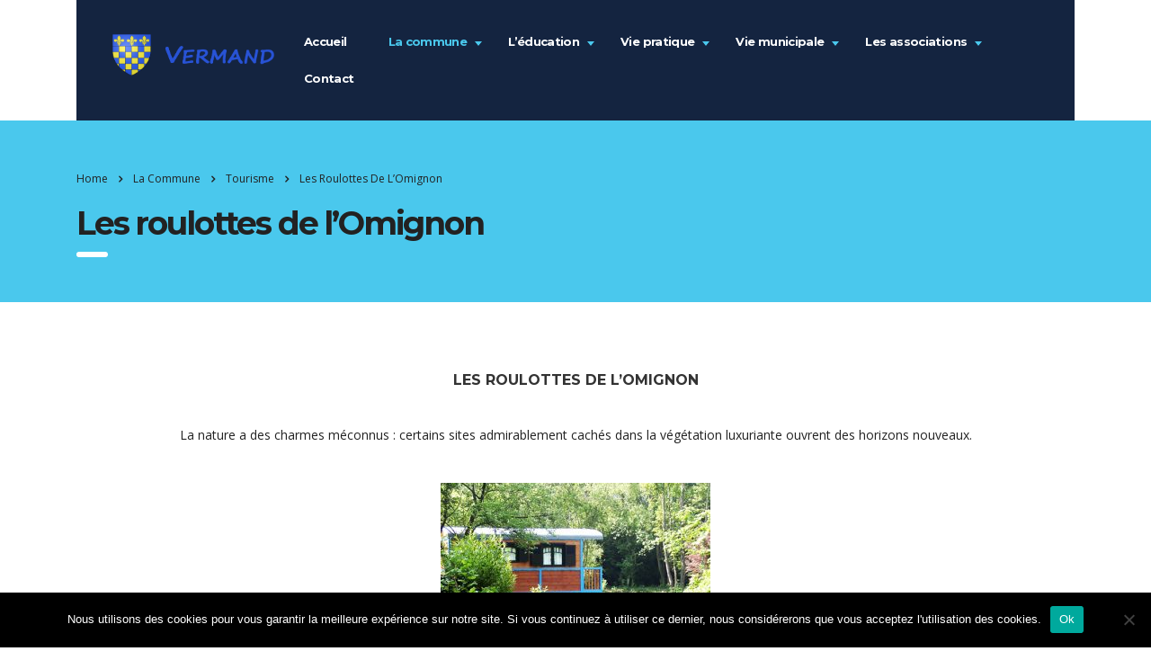

--- FILE ---
content_type: text/html; charset=UTF-8
request_url: http://www.vermand.fr/la-commune/tourisme/les-roulottes-de-lomignon/
body_size: 11388
content:
<!DOCTYPE html>
<html lang="fr-FR" class="no-js">
<head>
	<meta charset="UTF-8">
	<meta name="viewport" content="width=device-width, initial-scale=1">
	<link rel="profile" href="http://gmpg.org/xfn/11">
	<link rel="pingback" href="http://www.vermand.fr/xmlrpc.php">
	<title>Les roulottes de l&rsquo;Omignon &#8211; Vermand</title>
<meta name='robots' content='max-image-preview:large' />
<link rel='dns-prefetch' href='//fonts.googleapis.com' />
<link rel="alternate" type="application/rss+xml" title="Vermand &raquo; Flux" href="https://www.vermand.fr/feed/" />
<link rel="alternate" type="application/rss+xml" title="Vermand &raquo; Flux des commentaires" href="https://www.vermand.fr/comments/feed/" />
<script type="text/javascript">
/* <![CDATA[ */
window._wpemojiSettings = {"baseUrl":"https:\/\/s.w.org\/images\/core\/emoji\/15.0.3\/72x72\/","ext":".png","svgUrl":"https:\/\/s.w.org\/images\/core\/emoji\/15.0.3\/svg\/","svgExt":".svg","source":{"concatemoji":"http:\/\/www.vermand.fr\/wp-includes\/js\/wp-emoji-release.min.js?ver=6.5.7"}};
/*! This file is auto-generated */
!function(i,n){var o,s,e;function c(e){try{var t={supportTests:e,timestamp:(new Date).valueOf()};sessionStorage.setItem(o,JSON.stringify(t))}catch(e){}}function p(e,t,n){e.clearRect(0,0,e.canvas.width,e.canvas.height),e.fillText(t,0,0);var t=new Uint32Array(e.getImageData(0,0,e.canvas.width,e.canvas.height).data),r=(e.clearRect(0,0,e.canvas.width,e.canvas.height),e.fillText(n,0,0),new Uint32Array(e.getImageData(0,0,e.canvas.width,e.canvas.height).data));return t.every(function(e,t){return e===r[t]})}function u(e,t,n){switch(t){case"flag":return n(e,"\ud83c\udff3\ufe0f\u200d\u26a7\ufe0f","\ud83c\udff3\ufe0f\u200b\u26a7\ufe0f")?!1:!n(e,"\ud83c\uddfa\ud83c\uddf3","\ud83c\uddfa\u200b\ud83c\uddf3")&&!n(e,"\ud83c\udff4\udb40\udc67\udb40\udc62\udb40\udc65\udb40\udc6e\udb40\udc67\udb40\udc7f","\ud83c\udff4\u200b\udb40\udc67\u200b\udb40\udc62\u200b\udb40\udc65\u200b\udb40\udc6e\u200b\udb40\udc67\u200b\udb40\udc7f");case"emoji":return!n(e,"\ud83d\udc26\u200d\u2b1b","\ud83d\udc26\u200b\u2b1b")}return!1}function f(e,t,n){var r="undefined"!=typeof WorkerGlobalScope&&self instanceof WorkerGlobalScope?new OffscreenCanvas(300,150):i.createElement("canvas"),a=r.getContext("2d",{willReadFrequently:!0}),o=(a.textBaseline="top",a.font="600 32px Arial",{});return e.forEach(function(e){o[e]=t(a,e,n)}),o}function t(e){var t=i.createElement("script");t.src=e,t.defer=!0,i.head.appendChild(t)}"undefined"!=typeof Promise&&(o="wpEmojiSettingsSupports",s=["flag","emoji"],n.supports={everything:!0,everythingExceptFlag:!0},e=new Promise(function(e){i.addEventListener("DOMContentLoaded",e,{once:!0})}),new Promise(function(t){var n=function(){try{var e=JSON.parse(sessionStorage.getItem(o));if("object"==typeof e&&"number"==typeof e.timestamp&&(new Date).valueOf()<e.timestamp+604800&&"object"==typeof e.supportTests)return e.supportTests}catch(e){}return null}();if(!n){if("undefined"!=typeof Worker&&"undefined"!=typeof OffscreenCanvas&&"undefined"!=typeof URL&&URL.createObjectURL&&"undefined"!=typeof Blob)try{var e="postMessage("+f.toString()+"("+[JSON.stringify(s),u.toString(),p.toString()].join(",")+"));",r=new Blob([e],{type:"text/javascript"}),a=new Worker(URL.createObjectURL(r),{name:"wpTestEmojiSupports"});return void(a.onmessage=function(e){c(n=e.data),a.terminate(),t(n)})}catch(e){}c(n=f(s,u,p))}t(n)}).then(function(e){for(var t in e)n.supports[t]=e[t],n.supports.everything=n.supports.everything&&n.supports[t],"flag"!==t&&(n.supports.everythingExceptFlag=n.supports.everythingExceptFlag&&n.supports[t]);n.supports.everythingExceptFlag=n.supports.everythingExceptFlag&&!n.supports.flag,n.DOMReady=!1,n.readyCallback=function(){n.DOMReady=!0}}).then(function(){return e}).then(function(){var e;n.supports.everything||(n.readyCallback(),(e=n.source||{}).concatemoji?t(e.concatemoji):e.wpemoji&&e.twemoji&&(t(e.twemoji),t(e.wpemoji)))}))}((window,document),window._wpemojiSettings);
/* ]]> */
</script>
<style id='wp-emoji-styles-inline-css' type='text/css'>

	img.wp-smiley, img.emoji {
		display: inline !important;
		border: none !important;
		box-shadow: none !important;
		height: 1em !important;
		width: 1em !important;
		margin: 0 0.07em !important;
		vertical-align: -0.1em !important;
		background: none !important;
		padding: 0 !important;
	}
</style>
<link rel='stylesheet' id='wp-block-library-css' href='http://www.vermand.fr/wp-includes/css/dist/block-library/style.min.css?ver=6.5.7' type='text/css' media='all' />
<style id='classic-theme-styles-inline-css' type='text/css'>
/*! This file is auto-generated */
.wp-block-button__link{color:#fff;background-color:#32373c;border-radius:9999px;box-shadow:none;text-decoration:none;padding:calc(.667em + 2px) calc(1.333em + 2px);font-size:1.125em}.wp-block-file__button{background:#32373c;color:#fff;text-decoration:none}
</style>
<style id='global-styles-inline-css' type='text/css'>
body{--wp--preset--color--black: #000000;--wp--preset--color--cyan-bluish-gray: #abb8c3;--wp--preset--color--white: #ffffff;--wp--preset--color--pale-pink: #f78da7;--wp--preset--color--vivid-red: #cf2e2e;--wp--preset--color--luminous-vivid-orange: #ff6900;--wp--preset--color--luminous-vivid-amber: #fcb900;--wp--preset--color--light-green-cyan: #7bdcb5;--wp--preset--color--vivid-green-cyan: #00d084;--wp--preset--color--pale-cyan-blue: #8ed1fc;--wp--preset--color--vivid-cyan-blue: #0693e3;--wp--preset--color--vivid-purple: #9b51e0;--wp--preset--gradient--vivid-cyan-blue-to-vivid-purple: linear-gradient(135deg,rgba(6,147,227,1) 0%,rgb(155,81,224) 100%);--wp--preset--gradient--light-green-cyan-to-vivid-green-cyan: linear-gradient(135deg,rgb(122,220,180) 0%,rgb(0,208,130) 100%);--wp--preset--gradient--luminous-vivid-amber-to-luminous-vivid-orange: linear-gradient(135deg,rgba(252,185,0,1) 0%,rgba(255,105,0,1) 100%);--wp--preset--gradient--luminous-vivid-orange-to-vivid-red: linear-gradient(135deg,rgba(255,105,0,1) 0%,rgb(207,46,46) 100%);--wp--preset--gradient--very-light-gray-to-cyan-bluish-gray: linear-gradient(135deg,rgb(238,238,238) 0%,rgb(169,184,195) 100%);--wp--preset--gradient--cool-to-warm-spectrum: linear-gradient(135deg,rgb(74,234,220) 0%,rgb(151,120,209) 20%,rgb(207,42,186) 40%,rgb(238,44,130) 60%,rgb(251,105,98) 80%,rgb(254,248,76) 100%);--wp--preset--gradient--blush-light-purple: linear-gradient(135deg,rgb(255,206,236) 0%,rgb(152,150,240) 100%);--wp--preset--gradient--blush-bordeaux: linear-gradient(135deg,rgb(254,205,165) 0%,rgb(254,45,45) 50%,rgb(107,0,62) 100%);--wp--preset--gradient--luminous-dusk: linear-gradient(135deg,rgb(255,203,112) 0%,rgb(199,81,192) 50%,rgb(65,88,208) 100%);--wp--preset--gradient--pale-ocean: linear-gradient(135deg,rgb(255,245,203) 0%,rgb(182,227,212) 50%,rgb(51,167,181) 100%);--wp--preset--gradient--electric-grass: linear-gradient(135deg,rgb(202,248,128) 0%,rgb(113,206,126) 100%);--wp--preset--gradient--midnight: linear-gradient(135deg,rgb(2,3,129) 0%,rgb(40,116,252) 100%);--wp--preset--font-size--small: 13px;--wp--preset--font-size--medium: 20px;--wp--preset--font-size--large: 36px;--wp--preset--font-size--x-large: 42px;--wp--preset--spacing--20: 0.44rem;--wp--preset--spacing--30: 0.67rem;--wp--preset--spacing--40: 1rem;--wp--preset--spacing--50: 1.5rem;--wp--preset--spacing--60: 2.25rem;--wp--preset--spacing--70: 3.38rem;--wp--preset--spacing--80: 5.06rem;--wp--preset--shadow--natural: 6px 6px 9px rgba(0, 0, 0, 0.2);--wp--preset--shadow--deep: 12px 12px 50px rgba(0, 0, 0, 0.4);--wp--preset--shadow--sharp: 6px 6px 0px rgba(0, 0, 0, 0.2);--wp--preset--shadow--outlined: 6px 6px 0px -3px rgba(255, 255, 255, 1), 6px 6px rgba(0, 0, 0, 1);--wp--preset--shadow--crisp: 6px 6px 0px rgba(0, 0, 0, 1);}:where(.is-layout-flex){gap: 0.5em;}:where(.is-layout-grid){gap: 0.5em;}body .is-layout-flex{display: flex;}body .is-layout-flex{flex-wrap: wrap;align-items: center;}body .is-layout-flex > *{margin: 0;}body .is-layout-grid{display: grid;}body .is-layout-grid > *{margin: 0;}:where(.wp-block-columns.is-layout-flex){gap: 2em;}:where(.wp-block-columns.is-layout-grid){gap: 2em;}:where(.wp-block-post-template.is-layout-flex){gap: 1.25em;}:where(.wp-block-post-template.is-layout-grid){gap: 1.25em;}.has-black-color{color: var(--wp--preset--color--black) !important;}.has-cyan-bluish-gray-color{color: var(--wp--preset--color--cyan-bluish-gray) !important;}.has-white-color{color: var(--wp--preset--color--white) !important;}.has-pale-pink-color{color: var(--wp--preset--color--pale-pink) !important;}.has-vivid-red-color{color: var(--wp--preset--color--vivid-red) !important;}.has-luminous-vivid-orange-color{color: var(--wp--preset--color--luminous-vivid-orange) !important;}.has-luminous-vivid-amber-color{color: var(--wp--preset--color--luminous-vivid-amber) !important;}.has-light-green-cyan-color{color: var(--wp--preset--color--light-green-cyan) !important;}.has-vivid-green-cyan-color{color: var(--wp--preset--color--vivid-green-cyan) !important;}.has-pale-cyan-blue-color{color: var(--wp--preset--color--pale-cyan-blue) !important;}.has-vivid-cyan-blue-color{color: var(--wp--preset--color--vivid-cyan-blue) !important;}.has-vivid-purple-color{color: var(--wp--preset--color--vivid-purple) !important;}.has-black-background-color{background-color: var(--wp--preset--color--black) !important;}.has-cyan-bluish-gray-background-color{background-color: var(--wp--preset--color--cyan-bluish-gray) !important;}.has-white-background-color{background-color: var(--wp--preset--color--white) !important;}.has-pale-pink-background-color{background-color: var(--wp--preset--color--pale-pink) !important;}.has-vivid-red-background-color{background-color: var(--wp--preset--color--vivid-red) !important;}.has-luminous-vivid-orange-background-color{background-color: var(--wp--preset--color--luminous-vivid-orange) !important;}.has-luminous-vivid-amber-background-color{background-color: var(--wp--preset--color--luminous-vivid-amber) !important;}.has-light-green-cyan-background-color{background-color: var(--wp--preset--color--light-green-cyan) !important;}.has-vivid-green-cyan-background-color{background-color: var(--wp--preset--color--vivid-green-cyan) !important;}.has-pale-cyan-blue-background-color{background-color: var(--wp--preset--color--pale-cyan-blue) !important;}.has-vivid-cyan-blue-background-color{background-color: var(--wp--preset--color--vivid-cyan-blue) !important;}.has-vivid-purple-background-color{background-color: var(--wp--preset--color--vivid-purple) !important;}.has-black-border-color{border-color: var(--wp--preset--color--black) !important;}.has-cyan-bluish-gray-border-color{border-color: var(--wp--preset--color--cyan-bluish-gray) !important;}.has-white-border-color{border-color: var(--wp--preset--color--white) !important;}.has-pale-pink-border-color{border-color: var(--wp--preset--color--pale-pink) !important;}.has-vivid-red-border-color{border-color: var(--wp--preset--color--vivid-red) !important;}.has-luminous-vivid-orange-border-color{border-color: var(--wp--preset--color--luminous-vivid-orange) !important;}.has-luminous-vivid-amber-border-color{border-color: var(--wp--preset--color--luminous-vivid-amber) !important;}.has-light-green-cyan-border-color{border-color: var(--wp--preset--color--light-green-cyan) !important;}.has-vivid-green-cyan-border-color{border-color: var(--wp--preset--color--vivid-green-cyan) !important;}.has-pale-cyan-blue-border-color{border-color: var(--wp--preset--color--pale-cyan-blue) !important;}.has-vivid-cyan-blue-border-color{border-color: var(--wp--preset--color--vivid-cyan-blue) !important;}.has-vivid-purple-border-color{border-color: var(--wp--preset--color--vivid-purple) !important;}.has-vivid-cyan-blue-to-vivid-purple-gradient-background{background: var(--wp--preset--gradient--vivid-cyan-blue-to-vivid-purple) !important;}.has-light-green-cyan-to-vivid-green-cyan-gradient-background{background: var(--wp--preset--gradient--light-green-cyan-to-vivid-green-cyan) !important;}.has-luminous-vivid-amber-to-luminous-vivid-orange-gradient-background{background: var(--wp--preset--gradient--luminous-vivid-amber-to-luminous-vivid-orange) !important;}.has-luminous-vivid-orange-to-vivid-red-gradient-background{background: var(--wp--preset--gradient--luminous-vivid-orange-to-vivid-red) !important;}.has-very-light-gray-to-cyan-bluish-gray-gradient-background{background: var(--wp--preset--gradient--very-light-gray-to-cyan-bluish-gray) !important;}.has-cool-to-warm-spectrum-gradient-background{background: var(--wp--preset--gradient--cool-to-warm-spectrum) !important;}.has-blush-light-purple-gradient-background{background: var(--wp--preset--gradient--blush-light-purple) !important;}.has-blush-bordeaux-gradient-background{background: var(--wp--preset--gradient--blush-bordeaux) !important;}.has-luminous-dusk-gradient-background{background: var(--wp--preset--gradient--luminous-dusk) !important;}.has-pale-ocean-gradient-background{background: var(--wp--preset--gradient--pale-ocean) !important;}.has-electric-grass-gradient-background{background: var(--wp--preset--gradient--electric-grass) !important;}.has-midnight-gradient-background{background: var(--wp--preset--gradient--midnight) !important;}.has-small-font-size{font-size: var(--wp--preset--font-size--small) !important;}.has-medium-font-size{font-size: var(--wp--preset--font-size--medium) !important;}.has-large-font-size{font-size: var(--wp--preset--font-size--large) !important;}.has-x-large-font-size{font-size: var(--wp--preset--font-size--x-large) !important;}
.wp-block-navigation a:where(:not(.wp-element-button)){color: inherit;}
:where(.wp-block-post-template.is-layout-flex){gap: 1.25em;}:where(.wp-block-post-template.is-layout-grid){gap: 1.25em;}
:where(.wp-block-columns.is-layout-flex){gap: 2em;}:where(.wp-block-columns.is-layout-grid){gap: 2em;}
.wp-block-pullquote{font-size: 1.5em;line-height: 1.6;}
</style>
<link rel='stylesheet' id='contact-form-7-css' href='http://www.vermand.fr/wp-content/plugins/contact-form-7/includes/css/styles.css?ver=5.9.3' type='text/css' media='all' />
<link rel='stylesheet' id='cookie-notice-front-css' href='http://www.vermand.fr/wp-content/plugins/cookie-notice/css/front.min.css?ver=2.4.16' type='text/css' media='all' />
<link rel='stylesheet' id='stm-stm-css' href='https://www.vermand.fr/wp-content/uploads/stm_fonts/stm/stm.css?ver=1.0' type='text/css' media='all' />
<link rel='stylesheet' id='fancy-news-css' href='http://www.vermand.fr/wp-content/plugins/fancy-news/css/jquery.fancyNews.min.css?ver=6.5.7' type='text/css' media='all' />
<link rel='stylesheet' id='font-awesome-4-css' href='http://www.vermand.fr/wp-content/plugins/fancy-news/css/font-awesome.min.css?ver=6.5.7' type='text/css' media='all' />
<link rel='stylesheet' id='bootstrap-css' href='http://www.vermand.fr/wp-content/themes/consulting/assets/css/bootstrap.min.css?ver=1.1' type='text/css' media='all' />
<link rel='stylesheet' id='consulting-style-css' href='http://www.vermand.fr/wp-content/themes/consulting/style.css?ver=1.1' type='text/css' media='all' />
<link rel='stylesheet' id='child-style-css' href='http://www.vermand.fr/wp-content/themes/consulting-child/style.css?ver=6.5.7' type='text/css' media='all' />
<link rel='stylesheet' id='font-awesome-css' href='http://www.vermand.fr/wp-content/themes/consulting/assets/css/font-awesome.min.css?ver=1.1' type='text/css' media='all' />
<link rel='stylesheet' id='consulting-layout-css' href='http://www.vermand.fr/wp-content/themes/consulting/assets/css/layout_7/main.css?ver=1.1' type='text/css' media='all' />
<style id='consulting-layout-inline-css' type='text/css'>
.page_title{ background-repeat: no-repeat !important; }
</style>
<link rel='stylesheet' id='select2-css' href='http://www.vermand.fr/wp-content/themes/consulting/assets/css/select2.min.css?ver=1.1' type='text/css' media='all' />
<link rel='stylesheet' id='consulting-default-font-css' href='https://fonts.googleapis.com/css?family=Open+Sans%3A400%2C300%2C300italic%2C400italic%2C600%2C600italic%2C700%2C700italic%2C800%2C800italic%26subset%3Dlatin%2Cgreek%2Cgreek-ext%2Cvietnamese%2Ccyrillic-ext%2Clatin-ext%2Ccyrillic%7CMontserrat%3A400%2C700&#038;ver=1.1' type='text/css' media='all' />
<link rel='stylesheet' id='tablepress-default-css' href='http://www.vermand.fr/wp-content/plugins/tablepress/css/build/default.css?ver=2.3' type='text/css' media='all' />
<link rel='stylesheet' id='js_composer_front-css' href='http://www.vermand.fr/wp-content/plugins/js_composer/assets/css/js_composer.min.css?ver=7.3' type='text/css' media='all' />
<script type="text/javascript" id="cookie-notice-front-js-before">
/* <![CDATA[ */
var cnArgs = {"ajaxUrl":"https:\/\/www.vermand.fr\/wp-admin\/admin-ajax.php","nonce":"4553ecbb52","hideEffect":"fade","position":"bottom","onScroll":false,"onScrollOffset":100,"onClick":false,"cookieName":"cookie_notice_accepted","cookieTime":2592000,"cookieTimeRejected":2592000,"globalCookie":false,"redirection":false,"cache":false,"revokeCookies":false,"revokeCookiesOpt":"automatic"};
/* ]]> */
</script>
<script type="text/javascript" src="http://www.vermand.fr/wp-content/plugins/cookie-notice/js/front.min.js?ver=2.4.16" id="cookie-notice-front-js"></script>
<script type="text/javascript" src="http://www.vermand.fr/wp-includes/js/jquery/jquery.min.js?ver=3.7.1" id="jquery-core-js"></script>
<script type="text/javascript" src="http://www.vermand.fr/wp-includes/js/jquery/jquery-migrate.min.js?ver=3.4.1" id="jquery-migrate-js"></script>
<script></script><link rel="https://api.w.org/" href="https://www.vermand.fr/wp-json/" /><link rel="alternate" type="application/json" href="https://www.vermand.fr/wp-json/wp/v2/pages/1713" /><link rel="EditURI" type="application/rsd+xml" title="RSD" href="https://www.vermand.fr/xmlrpc.php?rsd" />
<meta name="generator" content="WordPress 6.5.7" />
<link rel="canonical" href="https://www.vermand.fr/la-commune/tourisme/les-roulottes-de-lomignon/" />
<link rel='shortlink' href='https://www.vermand.fr/?p=1713' />
<link rel="alternate" type="application/json+oembed" href="https://www.vermand.fr/wp-json/oembed/1.0/embed?url=https%3A%2F%2Fwww.vermand.fr%2Fla-commune%2Ftourisme%2Fles-roulottes-de-lomignon%2F" />
<link rel="alternate" type="text/xml+oembed" href="https://www.vermand.fr/wp-json/oembed/1.0/embed?url=https%3A%2F%2Fwww.vermand.fr%2Fla-commune%2Ftourisme%2Fles-roulottes-de-lomignon%2F&#038;format=xml" />
		<script type="text/javascript">
			var ajaxurl = 'https://www.vermand.fr/wp-admin/admin-ajax.php';
		</script>
		<style type="text/css">.recentcomments a{display:inline !important;padding:0 !important;margin:0 !important;}</style><meta name="generator" content="Powered by WPBakery Page Builder - drag and drop page builder for WordPress."/>
<meta name="generator" content="Powered by Slider Revolution 6.6.20 - responsive, Mobile-Friendly Slider Plugin for WordPress with comfortable drag and drop interface." />
<link rel="icon" href="https://www.vermand.fr/wp-content/uploads/2016/09/cropped-blason-32x32.png" sizes="32x32" />
<link rel="icon" href="https://www.vermand.fr/wp-content/uploads/2016/09/cropped-blason-192x192.png" sizes="192x192" />
<link rel="apple-touch-icon" href="https://www.vermand.fr/wp-content/uploads/2016/09/cropped-blason-180x180.png" />
<meta name="msapplication-TileImage" content="https://www.vermand.fr/wp-content/uploads/2016/09/cropped-blason-270x270.png" />
<script>function setREVStartSize(e){
			//window.requestAnimationFrame(function() {
				window.RSIW = window.RSIW===undefined ? window.innerWidth : window.RSIW;
				window.RSIH = window.RSIH===undefined ? window.innerHeight : window.RSIH;
				try {
					var pw = document.getElementById(e.c).parentNode.offsetWidth,
						newh;
					pw = pw===0 || isNaN(pw) || (e.l=="fullwidth" || e.layout=="fullwidth") ? window.RSIW : pw;
					e.tabw = e.tabw===undefined ? 0 : parseInt(e.tabw);
					e.thumbw = e.thumbw===undefined ? 0 : parseInt(e.thumbw);
					e.tabh = e.tabh===undefined ? 0 : parseInt(e.tabh);
					e.thumbh = e.thumbh===undefined ? 0 : parseInt(e.thumbh);
					e.tabhide = e.tabhide===undefined ? 0 : parseInt(e.tabhide);
					e.thumbhide = e.thumbhide===undefined ? 0 : parseInt(e.thumbhide);
					e.mh = e.mh===undefined || e.mh=="" || e.mh==="auto" ? 0 : parseInt(e.mh,0);
					if(e.layout==="fullscreen" || e.l==="fullscreen")
						newh = Math.max(e.mh,window.RSIH);
					else{
						e.gw = Array.isArray(e.gw) ? e.gw : [e.gw];
						for (var i in e.rl) if (e.gw[i]===undefined || e.gw[i]===0) e.gw[i] = e.gw[i-1];
						e.gh = e.el===undefined || e.el==="" || (Array.isArray(e.el) && e.el.length==0)? e.gh : e.el;
						e.gh = Array.isArray(e.gh) ? e.gh : [e.gh];
						for (var i in e.rl) if (e.gh[i]===undefined || e.gh[i]===0) e.gh[i] = e.gh[i-1];
											
						var nl = new Array(e.rl.length),
							ix = 0,
							sl;
						e.tabw = e.tabhide>=pw ? 0 : e.tabw;
						e.thumbw = e.thumbhide>=pw ? 0 : e.thumbw;
						e.tabh = e.tabhide>=pw ? 0 : e.tabh;
						e.thumbh = e.thumbhide>=pw ? 0 : e.thumbh;
						for (var i in e.rl) nl[i] = e.rl[i]<window.RSIW ? 0 : e.rl[i];
						sl = nl[0];
						for (var i in nl) if (sl>nl[i] && nl[i]>0) { sl = nl[i]; ix=i;}
						var m = pw>(e.gw[ix]+e.tabw+e.thumbw) ? 1 : (pw-(e.tabw+e.thumbw)) / (e.gw[ix]);
						newh =  (e.gh[ix] * m) + (e.tabh + e.thumbh);
					}
					var el = document.getElementById(e.c);
					if (el!==null && el) el.style.height = newh+"px";
					el = document.getElementById(e.c+"_wrapper");
					if (el!==null && el) {
						el.style.height = newh+"px";
						el.style.display = "block";
					}
				} catch(e){
					console.log("Failure at Presize of Slider:" + e)
				}
			//});
		  };</script>
<style type="text/css" title="dynamic-css" class="options-output">.top_nav_wr .top_nav .logo a img{width:180px;}.header_top .logo a{margin-top:5px;}</style>
<noscript><style> .wpb_animate_when_almost_visible { opacity: 1; }</style></noscript></head>
<body class="page-template-default page page-id-1713 page-child parent-pageid-1681 cookies-not-set site_layout_7  header_style_6 sticky_menu wpb-js-composer js-comp-ver-7.3 vc_responsive">
<div id="wrapper">
	<div id="fullpage" class="content_wrapper">
								<header id="header">
																						
						<div class="header_top clearfix">
							<div class="container">
								<div class="header_top_wrapper">
									<div class="logo media-left media-middle">
																					<a href="https://www.vermand.fr/"><img src="http://www.vermand.fr/wp-content/uploads/2016/09/logo-new.png" style="width: 180px; height: px;" alt="Vermand" /></a>
																			</div>
									<div class="top_nav media-body media-middle">
										<div class="top_nav_wrapper clearfix">
											<ul id="menu-main-menu" class="main_menu_nav"><li id="menu-item-1508" class="menu-item menu-item-type-post_type menu-item-object-page menu-item-home menu-item-1508"><a href="https://www.vermand.fr/">Accueil</a></li>
<li id="menu-item-1602" class="menu-item menu-item-type-custom menu-item-object-custom current-menu-ancestor menu-item-has-children menu-item-1602"><a href="#">La commune</a>
<ul class="sub-menu">
	<li id="menu-item-1688" class="menu-item menu-item-type-post_type menu-item-object-page menu-item-1688"><a href="https://www.vermand.fr/la-commune/son-histoire/">Son histoire</a></li>
	<li id="menu-item-1687" class="menu-item menu-item-type-post_type menu-item-object-page current-page-ancestor current-menu-ancestor current-menu-parent current-page-parent current_page_parent current_page_ancestor menu-item-has-children menu-item-1687"><a href="https://www.vermand.fr/la-commune/tourisme/">Tourisme</a>
	<ul class="sub-menu">
		<li id="menu-item-2354" class="menu-item menu-item-type-post_type menu-item-object-page menu-item-2354"><a href="https://www.vermand.fr/le-musee-du-vermandois/">Le musée du Vermandois</a></li>
		<li id="menu-item-2320" class="menu-item menu-item-type-post_type menu-item-object-page menu-item-2320"><a href="https://www.vermand.fr/la-commune/tourisme/les-randonnees-pedestres/randonnees/">Les Randonnées pédestres</a></li>
		<li id="menu-item-1740" class="menu-item menu-item-type-post_type menu-item-object-page current-menu-item page_item page-item-1713 current_page_item menu-item-1740"><a href="https://www.vermand.fr/la-commune/tourisme/les-roulottes-de-lomignon/" aria-current="page">Les roulottes de l&rsquo;Omignon</a></li>
		<li id="menu-item-3235" class="menu-item menu-item-type-post_type menu-item-object-page menu-item-3235"><a href="https://www.vermand.fr/le-cafe/">Le café de la Place</a></li>
		<li id="menu-item-1731" class="menu-item menu-item-type-post_type menu-item-object-page menu-item-1731"><a href="https://www.vermand.fr/la-commune/tourisme/lauberge-du-vermandois/">L&rsquo;Auberge du Vermandois</a></li>
		<li id="menu-item-3243" class="menu-item menu-item-type-post_type menu-item-object-page menu-item-3243"><a href="https://www.vermand.fr/epicerie-du-village/">Épicerie du Village</a></li>
		<li id="menu-item-1732" class="menu-item menu-item-type-post_type menu-item-object-page menu-item-1732"><a href="https://www.vermand.fr/la-commune/tourisme/leglise-de-vermand/">L&rsquo;Eglise de Vermand</a></li>
		<li id="menu-item-1733" class="menu-item menu-item-type-post_type menu-item-object-page menu-item-1733"><a href="https://www.vermand.fr/la-commune/tourisme/loppidum/">L&rsquo;Oppidum</a></li>
		<li id="menu-item-1738" class="menu-item menu-item-type-post_type menu-item-object-page menu-item-1738"><a href="https://www.vermand.fr/la-commune/tourisme/les-lavoirs/">Les Lavoirs</a></li>
		<li id="menu-item-1735" class="menu-item menu-item-type-post_type menu-item-object-page menu-item-1735"><a href="https://www.vermand.fr/la-commune/tourisme/la-chapelle-saint-blaise/">La Chapelle Saint Blaise</a></li>
		<li id="menu-item-1734" class="menu-item menu-item-type-post_type menu-item-object-page menu-item-1734"><a href="https://www.vermand.fr/la-commune/tourisme/la-chapelle-de-saint-quentin/">La Chapelle de Saint Quentin</a></li>
		<li id="menu-item-1737" class="menu-item menu-item-type-post_type menu-item-object-page menu-item-1737"><a href="https://www.vermand.fr/la-commune/tourisme/les-calvaires/">Les calvaires</a></li>
	</ul>
</li>
	<li id="menu-item-1690" class="menu-item menu-item-type-post_type menu-item-object-page menu-item-has-children menu-item-1690"><a href="https://www.vermand.fr/la-commune/les-realisations/2013-2/">Les réalisations</a>
	<ul class="sub-menu">
		<li id="menu-item-3569" class="menu-item menu-item-type-post_type menu-item-object-page menu-item-3569"><a href="https://www.vermand.fr/la-commune/les-realisations/realisations-2018/">Réalisations 2018</a></li>
		<li id="menu-item-3546" class="menu-item menu-item-type-post_type menu-item-object-page menu-item-3546"><a href="https://www.vermand.fr/la-commune/les-realisations/realisations-2017/">Réalisations 2017</a></li>
		<li id="menu-item-3057" class="menu-item menu-item-type-post_type menu-item-object-page menu-item-3057"><a href="https://www.vermand.fr/la-commune/les-realisations/2016-2/realisations-2016/">Réalisations 2016</a></li>
		<li id="menu-item-2312" class="menu-item menu-item-type-post_type menu-item-object-page menu-item-2312"><a href="https://www.vermand.fr/la-commune/les-realisations/2015-2/2287-2/">2015</a></li>
		<li id="menu-item-1691" class="menu-item menu-item-type-post_type menu-item-object-page menu-item-1691"><a href="https://www.vermand.fr/la-commune/les-realisations/2013-2/">2013</a></li>
		<li id="menu-item-1692" class="menu-item menu-item-type-post_type menu-item-object-page menu-item-1692"><a href="https://www.vermand.fr/la-commune/les-realisations/2011-2012/">2011 – 2012</a></li>
	</ul>
</li>
	<li id="menu-item-2194" class="menu-item menu-item-type-post_type menu-item-object-page menu-item-2194"><a href="https://www.vermand.fr/la-commune/mediatheque/">Médiathèque</a></li>
	<li id="menu-item-1689" class="menu-item menu-item-type-post_type menu-item-object-page menu-item-1689"><a href="https://www.vermand.fr/la-commune/plan-de-la-ville/">Plan de la ville</a></li>
</ul>
</li>
<li id="menu-item-1590" class="menu-item menu-item-type-custom menu-item-object-custom menu-item-has-children menu-item-1590"><a href="#">L&rsquo;éducation</a>
<ul class="sub-menu">
	<li id="menu-item-1707" class="menu-item menu-item-type-post_type menu-item-object-page menu-item-1707"><a href="https://www.vermand.fr/leducation/ecole-primaire-du-regroupement/">Ecole primaire du regroupement</a></li>
	<li id="menu-item-3223" class="menu-item menu-item-type-post_type menu-item-object-page menu-item-3223"><a href="https://www.vermand.fr/horaires-de-bus-de-lecole-2017-2018/horaires-bus/">Horaires de bus de l&rsquo;école 2018-2019</a></li>
	<li id="menu-item-1706" class="menu-item menu-item-type-post_type menu-item-object-page menu-item-1706"><a href="https://www.vermand.fr/leducation/college-marcel-pagnol/">Collège Marcel Pagnol</a></li>
	<li id="menu-item-1710" class="menu-item menu-item-type-post_type menu-item-object-page menu-item-1710"><a href="https://www.vermand.fr/leducation/restaurant-scolaire-lorangeraie/">Restaurant Scolaire L&rsquo;Orangeraie</a></li>
	<li id="menu-item-1708" class="menu-item menu-item-type-post_type menu-item-object-page menu-item-1708"><a href="https://www.vermand.fr/leducation/garderie-municipale/">Garderie Municipale</a></li>
	<li id="menu-item-3073" class="menu-item menu-item-type-post_type menu-item-object-page menu-item-3073"><a href="https://www.vermand.fr/reglement-interieur/">Règlement Intérieur Cantine/Garderie</a></li>
	<li id="menu-item-1709" class="menu-item menu-item-type-post_type menu-item-object-page menu-item-1709"><a href="https://www.vermand.fr/leducation/halte-garderie-trottgrenouille/">Multi-Accueil « La grenouillère »</a></li>
</ul>
</li>
<li id="menu-item-1589" class="menu-item menu-item-type-custom menu-item-object-custom menu-item-has-children menu-item-1589"><a href="#">Vie pratique</a>
<ul class="sub-menu">
	<li id="menu-item-2996" class="menu-item menu-item-type-post_type menu-item-object-page menu-item-2996"><a href="https://www.vermand.fr/vie-pratique/demarches-administratives/demarches-administratives/">Démarches administratives</a></li>
	<li id="menu-item-1852" class="menu-item menu-item-type-post_type menu-item-object-page menu-item-1852"><a href="https://www.vermand.fr/vie-pratique/les-permanences-en-mairie/">Les permanences en Mairie</a></li>
	<li id="menu-item-1853" class="menu-item menu-item-type-post_type menu-item-object-page menu-item-1853"><a href="https://www.vermand.fr/vie-pratique/location-salles-communales/">Location salles communales</a></li>
	<li id="menu-item-1848" class="menu-item menu-item-type-post_type menu-item-object-page menu-item-1848"><a href="https://www.vermand.fr/vie-pratique/commerces-et-entreprises/">Commerces et Entreprises</a></li>
	<li id="menu-item-1850" class="menu-item menu-item-type-post_type menu-item-object-page menu-item-1850"><a href="https://www.vermand.fr/vie-pratique/la-dechetterie/">La déchetterie</a></li>
	<li id="menu-item-1855" class="menu-item menu-item-type-post_type menu-item-object-page menu-item-1855"><a href="https://www.vermand.fr/vie-pratique/ordures-menageres-et-tri-selectif/">Ordures ménagères et tri sélectif</a></li>
	<li id="menu-item-1854" class="menu-item menu-item-type-post_type menu-item-object-page menu-item-1854"><a href="https://www.vermand.fr/vie-pratique/numeros-utiles/">Numéros utiles</a></li>
	<li id="menu-item-1856" class="menu-item menu-item-type-post_type menu-item-object-page menu-item-1856"><a href="https://www.vermand.fr/vie-pratique/sante/">Santé</a></li>
	<li id="menu-item-1847" class="menu-item menu-item-type-post_type menu-item-object-page menu-item-1847"><a href="https://www.vermand.fr/vie-pratique/assistantes-maternelles/">Assistantes maternelles</a></li>
	<li id="menu-item-2697" class="menu-item menu-item-type-post_type menu-item-object-page menu-item-2697"><a href="https://www.vermand.fr/vie-pratique/infos-utiles/">Infos utiles</a></li>
</ul>
</li>
<li id="menu-item-3" class="menu-item menu-item-type-custom menu-item-object-custom menu-item-has-children menu-item-3"><a href="#">Vie municipale</a>
<ul class="sub-menu">
	<li id="menu-item-1869" class="menu-item menu-item-type-post_type menu-item-object-page menu-item-1869"><a href="https://www.vermand.fr/vie-municipale/le-conseil-municipal/">Le Conseil Municipal</a></li>
	<li id="menu-item-1870" class="menu-item menu-item-type-post_type menu-item-object-page menu-item-1870"><a href="https://www.vermand.fr/vie-municipale/les-commissions/">Les commissions</a></li>
	<li id="menu-item-1868" class="menu-item menu-item-type-post_type menu-item-object-page menu-item-1868"><a href="https://www.vermand.fr/vie-municipale/le-c-c-a-s/">Le C.C.A.S</a></li>
	<li id="menu-item-1867" class="menu-item menu-item-type-post_type menu-item-object-page menu-item-1867"><a href="https://www.vermand.fr/vie-municipale/etat-civil/">Etat civil</a></li>
	<li id="menu-item-1871" class="menu-item menu-item-type-post_type menu-item-object-page menu-item-1871"><a href="https://www.vermand.fr/vie-municipale/urbanisme-et-p-l-u/">Urbanisme et P.L.U.</a></li>
	<li id="menu-item-2384" class="menu-item menu-item-type-post_type menu-item-object-page menu-item-2384"><a href="https://www.vermand.fr/comite-des-fetes/">Comité des fêtes</a></li>
</ul>
</li>
<li id="menu-item-1603" class="menu-item menu-item-type-custom menu-item-object-custom menu-item-has-children menu-item-1603"><a href="#">Les associations</a>
<ul class="sub-menu">
	<li id="menu-item-2351" class="menu-item menu-item-type-post_type menu-item-object-page menu-item-2351"><a href="https://www.vermand.fr/le-musee-du-vermandois/">Le musée du Vermandois</a></li>
	<li id="menu-item-2186" class="menu-item menu-item-type-post_type menu-item-object-page menu-item-2186"><a href="https://www.vermand.fr/associations/acsv-zumba-cardio-renforcement-musculaire/">ACSV Zumba-Cardio-Renforcement Musculaire-Step</a></li>
	<li id="menu-item-2385" class="menu-item menu-item-type-post_type menu-item-object-page menu-item-2385"><a href="https://www.vermand.fr/comite-des-fetes/">Comité des fêtes</a></li>
	<li id="menu-item-2189" class="menu-item menu-item-type-post_type menu-item-object-page menu-item-2189"><a href="https://www.vermand.fr/associations/croix-blanche/">Croix Blanche</a></li>
	<li id="menu-item-2185" class="menu-item menu-item-type-post_type menu-item-object-page menu-item-2185"><a href="https://www.vermand.fr/associations/judo-club-de-vermand/">Judo Club de VERMAND</a></li>
	<li id="menu-item-2192" class="menu-item menu-item-type-post_type menu-item-object-page menu-item-2192"><a href="https://www.vermand.fr/associations/tennis-de-table-acsv/">Tennis de Table (ACSV)</a></li>
	<li id="menu-item-2193" class="menu-item menu-item-type-post_type menu-item-object-page menu-item-2193"><a href="https://www.vermand.fr/associations/velo-club-du-vermandois/">Vélo Club du Vermandois</a></li>
	<li id="menu-item-2191" class="menu-item menu-item-type-post_type menu-item-object-page menu-item-2191"><a href="https://www.vermand.fr/associations/uesv/">UESV</a></li>
	<li id="menu-item-2190" class="menu-item menu-item-type-post_type menu-item-object-page menu-item-2190"><a href="https://www.vermand.fr/associations/ulpeva-association-des-parents-deleves/">APEV (Association des parents d&rsquo;élèves)</a></li>
	<li id="menu-item-2041" class="menu-item menu-item-type-post_type menu-item-object-page menu-item-2041"><a href="https://www.vermand.fr/associations/unc-afn-section-de-vermand/">Union des anciens combattants section de Vermand</a></li>
</ul>
</li>
<li id="menu-item-1528" class="menu-item menu-item-type-post_type menu-item-object-page menu-item-1528"><a href="https://www.vermand.fr/contact/">Contact</a></li>
</ul>										</div>
									</div>
								</div>
							</div>
						</div>

					
					<div class="mobile_header">
						<div class="logo_wrapper clearfix">
							<div class="logo">
																	<a href="https://www.vermand.fr/"><img src="http://www.vermand.fr/wp-content/uploads/2016/09/logo-new.png" style="width: 180px; height: px;" alt="Vermand" /></a>
															</div>
							<div id="menu_toggle">
								<button></button>
							</div>
						</div>
						<div class="header_info">
							<div class="top_nav_mobile">
								<ul id="menu-main-menu-1" class="main_menu_nav"><li class="menu-item menu-item-type-post_type menu-item-object-page menu-item-home menu-item-1508"><a href="https://www.vermand.fr/">Accueil</a></li>
<li class="menu-item menu-item-type-custom menu-item-object-custom current-menu-ancestor menu-item-has-children menu-item-1602"><a href="#">La commune</a>
<ul class="sub-menu">
	<li class="menu-item menu-item-type-post_type menu-item-object-page menu-item-1688"><a href="https://www.vermand.fr/la-commune/son-histoire/">Son histoire</a></li>
	<li class="menu-item menu-item-type-post_type menu-item-object-page current-page-ancestor current-menu-ancestor current-menu-parent current-page-parent current_page_parent current_page_ancestor menu-item-has-children menu-item-1687"><a href="https://www.vermand.fr/la-commune/tourisme/">Tourisme</a>
	<ul class="sub-menu">
		<li class="menu-item menu-item-type-post_type menu-item-object-page menu-item-2354"><a href="https://www.vermand.fr/le-musee-du-vermandois/">Le musée du Vermandois</a></li>
		<li class="menu-item menu-item-type-post_type menu-item-object-page menu-item-2320"><a href="https://www.vermand.fr/la-commune/tourisme/les-randonnees-pedestres/randonnees/">Les Randonnées pédestres</a></li>
		<li class="menu-item menu-item-type-post_type menu-item-object-page current-menu-item page_item page-item-1713 current_page_item menu-item-1740"><a href="https://www.vermand.fr/la-commune/tourisme/les-roulottes-de-lomignon/" aria-current="page">Les roulottes de l&rsquo;Omignon</a></li>
		<li class="menu-item menu-item-type-post_type menu-item-object-page menu-item-3235"><a href="https://www.vermand.fr/le-cafe/">Le café de la Place</a></li>
		<li class="menu-item menu-item-type-post_type menu-item-object-page menu-item-1731"><a href="https://www.vermand.fr/la-commune/tourisme/lauberge-du-vermandois/">L&rsquo;Auberge du Vermandois</a></li>
		<li class="menu-item menu-item-type-post_type menu-item-object-page menu-item-3243"><a href="https://www.vermand.fr/epicerie-du-village/">Épicerie du Village</a></li>
		<li class="menu-item menu-item-type-post_type menu-item-object-page menu-item-1732"><a href="https://www.vermand.fr/la-commune/tourisme/leglise-de-vermand/">L&rsquo;Eglise de Vermand</a></li>
		<li class="menu-item menu-item-type-post_type menu-item-object-page menu-item-1733"><a href="https://www.vermand.fr/la-commune/tourisme/loppidum/">L&rsquo;Oppidum</a></li>
		<li class="menu-item menu-item-type-post_type menu-item-object-page menu-item-1738"><a href="https://www.vermand.fr/la-commune/tourisme/les-lavoirs/">Les Lavoirs</a></li>
		<li class="menu-item menu-item-type-post_type menu-item-object-page menu-item-1735"><a href="https://www.vermand.fr/la-commune/tourisme/la-chapelle-saint-blaise/">La Chapelle Saint Blaise</a></li>
		<li class="menu-item menu-item-type-post_type menu-item-object-page menu-item-1734"><a href="https://www.vermand.fr/la-commune/tourisme/la-chapelle-de-saint-quentin/">La Chapelle de Saint Quentin</a></li>
		<li class="menu-item menu-item-type-post_type menu-item-object-page menu-item-1737"><a href="https://www.vermand.fr/la-commune/tourisme/les-calvaires/">Les calvaires</a></li>
	</ul>
</li>
	<li class="menu-item menu-item-type-post_type menu-item-object-page menu-item-has-children menu-item-1690"><a href="https://www.vermand.fr/la-commune/les-realisations/2013-2/">Les réalisations</a>
	<ul class="sub-menu">
		<li class="menu-item menu-item-type-post_type menu-item-object-page menu-item-3569"><a href="https://www.vermand.fr/la-commune/les-realisations/realisations-2018/">Réalisations 2018</a></li>
		<li class="menu-item menu-item-type-post_type menu-item-object-page menu-item-3546"><a href="https://www.vermand.fr/la-commune/les-realisations/realisations-2017/">Réalisations 2017</a></li>
		<li class="menu-item menu-item-type-post_type menu-item-object-page menu-item-3057"><a href="https://www.vermand.fr/la-commune/les-realisations/2016-2/realisations-2016/">Réalisations 2016</a></li>
		<li class="menu-item menu-item-type-post_type menu-item-object-page menu-item-2312"><a href="https://www.vermand.fr/la-commune/les-realisations/2015-2/2287-2/">2015</a></li>
		<li class="menu-item menu-item-type-post_type menu-item-object-page menu-item-1691"><a href="https://www.vermand.fr/la-commune/les-realisations/2013-2/">2013</a></li>
		<li class="menu-item menu-item-type-post_type menu-item-object-page menu-item-1692"><a href="https://www.vermand.fr/la-commune/les-realisations/2011-2012/">2011 – 2012</a></li>
	</ul>
</li>
	<li class="menu-item menu-item-type-post_type menu-item-object-page menu-item-2194"><a href="https://www.vermand.fr/la-commune/mediatheque/">Médiathèque</a></li>
	<li class="menu-item menu-item-type-post_type menu-item-object-page menu-item-1689"><a href="https://www.vermand.fr/la-commune/plan-de-la-ville/">Plan de la ville</a></li>
</ul>
</li>
<li class="menu-item menu-item-type-custom menu-item-object-custom menu-item-has-children menu-item-1590"><a href="#">L&rsquo;éducation</a>
<ul class="sub-menu">
	<li class="menu-item menu-item-type-post_type menu-item-object-page menu-item-1707"><a href="https://www.vermand.fr/leducation/ecole-primaire-du-regroupement/">Ecole primaire du regroupement</a></li>
	<li class="menu-item menu-item-type-post_type menu-item-object-page menu-item-3223"><a href="https://www.vermand.fr/horaires-de-bus-de-lecole-2017-2018/horaires-bus/">Horaires de bus de l&rsquo;école 2018-2019</a></li>
	<li class="menu-item menu-item-type-post_type menu-item-object-page menu-item-1706"><a href="https://www.vermand.fr/leducation/college-marcel-pagnol/">Collège Marcel Pagnol</a></li>
	<li class="menu-item menu-item-type-post_type menu-item-object-page menu-item-1710"><a href="https://www.vermand.fr/leducation/restaurant-scolaire-lorangeraie/">Restaurant Scolaire L&rsquo;Orangeraie</a></li>
	<li class="menu-item menu-item-type-post_type menu-item-object-page menu-item-1708"><a href="https://www.vermand.fr/leducation/garderie-municipale/">Garderie Municipale</a></li>
	<li class="menu-item menu-item-type-post_type menu-item-object-page menu-item-3073"><a href="https://www.vermand.fr/reglement-interieur/">Règlement Intérieur Cantine/Garderie</a></li>
	<li class="menu-item menu-item-type-post_type menu-item-object-page menu-item-1709"><a href="https://www.vermand.fr/leducation/halte-garderie-trottgrenouille/">Multi-Accueil « La grenouillère »</a></li>
</ul>
</li>
<li class="menu-item menu-item-type-custom menu-item-object-custom menu-item-has-children menu-item-1589"><a href="#">Vie pratique</a>
<ul class="sub-menu">
	<li class="menu-item menu-item-type-post_type menu-item-object-page menu-item-2996"><a href="https://www.vermand.fr/vie-pratique/demarches-administratives/demarches-administratives/">Démarches administratives</a></li>
	<li class="menu-item menu-item-type-post_type menu-item-object-page menu-item-1852"><a href="https://www.vermand.fr/vie-pratique/les-permanences-en-mairie/">Les permanences en Mairie</a></li>
	<li class="menu-item menu-item-type-post_type menu-item-object-page menu-item-1853"><a href="https://www.vermand.fr/vie-pratique/location-salles-communales/">Location salles communales</a></li>
	<li class="menu-item menu-item-type-post_type menu-item-object-page menu-item-1848"><a href="https://www.vermand.fr/vie-pratique/commerces-et-entreprises/">Commerces et Entreprises</a></li>
	<li class="menu-item menu-item-type-post_type menu-item-object-page menu-item-1850"><a href="https://www.vermand.fr/vie-pratique/la-dechetterie/">La déchetterie</a></li>
	<li class="menu-item menu-item-type-post_type menu-item-object-page menu-item-1855"><a href="https://www.vermand.fr/vie-pratique/ordures-menageres-et-tri-selectif/">Ordures ménagères et tri sélectif</a></li>
	<li class="menu-item menu-item-type-post_type menu-item-object-page menu-item-1854"><a href="https://www.vermand.fr/vie-pratique/numeros-utiles/">Numéros utiles</a></li>
	<li class="menu-item menu-item-type-post_type menu-item-object-page menu-item-1856"><a href="https://www.vermand.fr/vie-pratique/sante/">Santé</a></li>
	<li class="menu-item menu-item-type-post_type menu-item-object-page menu-item-1847"><a href="https://www.vermand.fr/vie-pratique/assistantes-maternelles/">Assistantes maternelles</a></li>
	<li class="menu-item menu-item-type-post_type menu-item-object-page menu-item-2697"><a href="https://www.vermand.fr/vie-pratique/infos-utiles/">Infos utiles</a></li>
</ul>
</li>
<li class="menu-item menu-item-type-custom menu-item-object-custom menu-item-has-children menu-item-3"><a href="#">Vie municipale</a>
<ul class="sub-menu">
	<li class="menu-item menu-item-type-post_type menu-item-object-page menu-item-1869"><a href="https://www.vermand.fr/vie-municipale/le-conseil-municipal/">Le Conseil Municipal</a></li>
	<li class="menu-item menu-item-type-post_type menu-item-object-page menu-item-1870"><a href="https://www.vermand.fr/vie-municipale/les-commissions/">Les commissions</a></li>
	<li class="menu-item menu-item-type-post_type menu-item-object-page menu-item-1868"><a href="https://www.vermand.fr/vie-municipale/le-c-c-a-s/">Le C.C.A.S</a></li>
	<li class="menu-item menu-item-type-post_type menu-item-object-page menu-item-1867"><a href="https://www.vermand.fr/vie-municipale/etat-civil/">Etat civil</a></li>
	<li class="menu-item menu-item-type-post_type menu-item-object-page menu-item-1871"><a href="https://www.vermand.fr/vie-municipale/urbanisme-et-p-l-u/">Urbanisme et P.L.U.</a></li>
	<li class="menu-item menu-item-type-post_type menu-item-object-page menu-item-2384"><a href="https://www.vermand.fr/comite-des-fetes/">Comité des fêtes</a></li>
</ul>
</li>
<li class="menu-item menu-item-type-custom menu-item-object-custom menu-item-has-children menu-item-1603"><a href="#">Les associations</a>
<ul class="sub-menu">
	<li class="menu-item menu-item-type-post_type menu-item-object-page menu-item-2351"><a href="https://www.vermand.fr/le-musee-du-vermandois/">Le musée du Vermandois</a></li>
	<li class="menu-item menu-item-type-post_type menu-item-object-page menu-item-2186"><a href="https://www.vermand.fr/associations/acsv-zumba-cardio-renforcement-musculaire/">ACSV Zumba-Cardio-Renforcement Musculaire-Step</a></li>
	<li class="menu-item menu-item-type-post_type menu-item-object-page menu-item-2385"><a href="https://www.vermand.fr/comite-des-fetes/">Comité des fêtes</a></li>
	<li class="menu-item menu-item-type-post_type menu-item-object-page menu-item-2189"><a href="https://www.vermand.fr/associations/croix-blanche/">Croix Blanche</a></li>
	<li class="menu-item menu-item-type-post_type menu-item-object-page menu-item-2185"><a href="https://www.vermand.fr/associations/judo-club-de-vermand/">Judo Club de VERMAND</a></li>
	<li class="menu-item menu-item-type-post_type menu-item-object-page menu-item-2192"><a href="https://www.vermand.fr/associations/tennis-de-table-acsv/">Tennis de Table (ACSV)</a></li>
	<li class="menu-item menu-item-type-post_type menu-item-object-page menu-item-2193"><a href="https://www.vermand.fr/associations/velo-club-du-vermandois/">Vélo Club du Vermandois</a></li>
	<li class="menu-item menu-item-type-post_type menu-item-object-page menu-item-2191"><a href="https://www.vermand.fr/associations/uesv/">UESV</a></li>
	<li class="menu-item menu-item-type-post_type menu-item-object-page menu-item-2190"><a href="https://www.vermand.fr/associations/ulpeva-association-des-parents-deleves/">APEV (Association des parents d&rsquo;élèves)</a></li>
	<li class="menu-item menu-item-type-post_type menu-item-object-page menu-item-2041"><a href="https://www.vermand.fr/associations/unc-afn-section-de-vermand/">Union des anciens combattants section de Vermand</a></li>
</ul>
</li>
<li class="menu-item menu-item-type-post_type menu-item-object-page menu-item-1528"><a href="https://www.vermand.fr/contact/">Contact</a></li>
</ul>							</div>
							<div class="icon_texts">
																	<div class="icon_text clearfix">
										<div class="icon"><i class="fa fa fa-map-marker"></i></div>
										<div class="text">
											<strong>212 714 0177</strong><br />
<span>Appel gratuit</span>										</div>
									</div>
																									<div class="icon_text clearfix">
										<div class="icon"><i class="fa fa fa-map-marker"></i></div>
										<div class="text">
											<strong>Du lundi au samedi 8 h - 18 h</strong><br />
<span>FERMÉ le dimanche</span>										</div>
									</div>
																									<div class="icon_text clearfix">
										<div class="icon"><i class="fa fa fa-map-marker"></i></div>
										<div class="text">
											<strong>1010 Avenue of the Moon</strong><br />
<span>New York, NY 10018 US.</span>										</div>
									</div>
															</div>
						</div>
					</div>
							</header>
			<div id="main">
					<div class="page_title">
					<div class="container">
							<div class="breadcrumbs">
				<!-- Breadcrumb NavXT 7.3.0 -->
<span typeof="v:Breadcrumb"><a rel="v:url" property="v:title" title="Go to Vermand." href="https://www.vermand.fr" class="home">Home</a></span><span><i class="fa fa-angle-right"></i></span><span property="itemListElement" typeof="ListItem"><a property="item" typeof="WebPage" title="Go to La commune." href="https://www.vermand.fr/la-commune/" class="post post-page"><span property="name">La commune</span></a><meta property="position" content="2"></span><span><i class="fa fa-angle-right"></i></span><span property="itemListElement" typeof="ListItem"><a property="item" typeof="WebPage" title="Go to Tourisme." href="https://www.vermand.fr/la-commune/tourisme/" class="post post-page"><span property="name">Tourisme</span></a><meta property="position" content="3"></span><span><i class="fa fa-angle-right"></i></span><span property="itemListElement" typeof="ListItem"><span property="name">Les roulottes de l&rsquo;Omignon</span><meta property="position" content="4"></span>			</div>
																	<h1 class="h2">Les roulottes de l&rsquo;Omignon</h1>
												</div>
			</div>
				<div class="container">
		
	<div class="content-area">

		<article id="post-1713" class="post-1713 page type-page status-publish hentry">

	<div class="entry-content">
					<div class="wpb-content-wrapper"><div class="vc_row wpb_row vc_row-fluid"><div class="wpb_column vc_column_container vc_col-sm-12"><div class="vc_column-inner"><div class="wpb_wrapper">
	<div class="wpb_text_column wpb_content_element  wpb_animate_when_almost_visible wpb_right-to-left right-to-left" >
		<div class="wpb_wrapper">
			<p style="text-align: center;"><span style="font-size: 16px;"><strong>LES ROULOTTES DE L&rsquo;OMIGNON</strong></span></p>

		</div>
	</div>

	<div class="wpb_text_column wpb_content_element  wpb_animate_when_almost_visible wpb_right-to-left right-to-left" >
		<div class="wpb_wrapper">
			<p style="text-align: center;">La nature a des charmes méconnus : certains sites admirablement cachés dans la végétation luxuriante ouvrent des horizons nouveaux.</p>

		</div>
	</div>
<div class="vc_empty_space"   style="height: 5px"><span class="vc_empty_space_inner"></span></div></div></div></div></div><div class="vc_row wpb_row vc_row-fluid"><div class="wpb_column vc_column_container vc_col-sm-12"><div class="vc_column-inner"><div class="wpb_wrapper">
	<div  class="wpb_single_image wpb_content_element vc_align_center  wpb_animate_when_almost_visible wpb_right-to-left right-to-left">
		
		<figure class="wpb_wrapper vc_figure">
			<div class="vc_single_image-wrapper   vc_box_border_grey"><img fetchpriority="high" decoding="async" width="300" height="300" src="https://www.vermand.fr/wp-content/uploads/2016/10/roulotte1-300x300.jpg" class="vc_single_image-img attachment-medium" alt="" title="roulotte1" srcset="https://www.vermand.fr/wp-content/uploads/2016/10/roulotte1-300x300.jpg 300w, https://www.vermand.fr/wp-content/uploads/2016/10/roulotte1-150x150.jpg 150w, https://www.vermand.fr/wp-content/uploads/2016/10/roulotte1-50x50.jpg 50w, https://www.vermand.fr/wp-content/uploads/2016/10/roulotte1-320x320.jpg 320w, https://www.vermand.fr/wp-content/uploads/2016/10/roulotte1.jpg 500w" sizes="(max-width: 300px) 100vw, 300px" /></div>
		</figure>
	</div>
<div class="vc_empty_space"   style="height: 5px"><span class="vc_empty_space_inner"></span></div></div></div></div></div><div class="vc_row wpb_row vc_row-fluid"><div class="wpb_column vc_column_container vc_col-sm-12"><div class="vc_column-inner"><div class="wpb_wrapper">
	<div class="wpb_text_column wpb_content_element  wpb_animate_when_almost_visible wpb_right-to-left right-to-left" >
		<div class="wpb_wrapper">
			<p style="text-align: center;">Dans la vallée de l&rsquo;<strong>Omignon</strong>, petite rivière du Vermandois, on découvre un site admirable au détour d’un chemin ou d’un taillis.</p>
<p style="text-align: center;">Dans le village de Vermand, nous vous accueillons à la Maison de l’Omignon pour :<br />
&#8211; un hébergement dans la tradition Gîtes de France au <strong>Gîte rural des Fontaines</strong> ,<br />
&#8211; un hébergement original dans les 3 <strong>Roulottes de l&rsquo;Omignon</strong>.<br />
&#8211; un espace convivial dans le <strong>grilladin Finlandais</strong>.</p>

		</div>
	</div>
<div class="vc_empty_space"   style="height: 5px"><span class="vc_empty_space_inner"></span></div></div></div></div></div><div class="vc_row wpb_row vc_row-fluid"><div class="wpb_column vc_column_container vc_col-sm-12"><div class="vc_column-inner"><div class="wpb_wrapper">
	<div  class="wpb_single_image wpb_content_element vc_align_center  wpb_animate_when_almost_visible wpb_right-to-left right-to-left">
		
		<figure class="wpb_wrapper vc_figure">
			<div class="vc_single_image-wrapper   vc_box_border_grey"><img decoding="async" width="300" height="300" src="https://www.vermand.fr/wp-content/uploads/2016/10/roulotte2-300x300.jpg" class="vc_single_image-img attachment-medium" alt="" title="roulotte2" srcset="https://www.vermand.fr/wp-content/uploads/2016/10/roulotte2-300x300.jpg 300w, https://www.vermand.fr/wp-content/uploads/2016/10/roulotte2-150x150.jpg 150w, https://www.vermand.fr/wp-content/uploads/2016/10/roulotte2-50x50.jpg 50w, https://www.vermand.fr/wp-content/uploads/2016/10/roulotte2-320x320.jpg 320w, https://www.vermand.fr/wp-content/uploads/2016/10/roulotte2.jpg 500w" sizes="(max-width: 300px) 100vw, 300px" /></div>
		</figure>
	</div>
<div class="vc_empty_space"   style="height: 5px"><span class="vc_empty_space_inner"></span></div></div></div></div></div><div class="vc_row wpb_row vc_row-fluid"><div class="wpb_column vc_column_container vc_col-sm-12"><div class="vc_column-inner"><div class="wpb_wrapper">
	<div class="wpb_text_column wpb_content_element  wpb_animate_when_almost_visible wpb_right-to-left right-to-left" >
		<div class="wpb_wrapper">
			<p style="text-align: center;">Venez goûter des escapades romantiques, culturelles, historiques ou ludiques dans un cadre de nature exceptionnel.</p>
<p style="text-align: center;">C’est toute la campagne de <strong>Picardie</strong> qui vous attend pour un grand bol d’air et de détente loin des sentiers battus.</p>

		</div>
	</div>
<div class="vc_empty_space"   style="height: 5px"><span class="vc_empty_space_inner"></span></div></div></div></div></div><div class="vc_row wpb_row vc_row-fluid"><div class="wpb_column vc_column_container vc_col-sm-12"><div class="vc_column-inner"><div class="wpb_wrapper">
	<div  class="wpb_single_image wpb_content_element vc_align_center  wpb_animate_when_almost_visible wpb_right-to-left right-to-left">
		
		<figure class="wpb_wrapper vc_figure">
			<div class="vc_single_image-wrapper   vc_box_border_grey"><img decoding="async" width="300" height="300" src="https://www.vermand.fr/wp-content/uploads/2016/10/roulotte3-300x300.jpg" class="vc_single_image-img attachment-medium" alt="" title="roulotte3" srcset="https://www.vermand.fr/wp-content/uploads/2016/10/roulotte3-300x300.jpg 300w, https://www.vermand.fr/wp-content/uploads/2016/10/roulotte3-150x150.jpg 150w, https://www.vermand.fr/wp-content/uploads/2016/10/roulotte3-50x50.jpg 50w, https://www.vermand.fr/wp-content/uploads/2016/10/roulotte3-320x320.jpg 320w, https://www.vermand.fr/wp-content/uploads/2016/10/roulotte3.jpg 500w" sizes="(max-width: 300px) 100vw, 300px" /></div>
		</figure>
	</div>
<div class="vc_empty_space"   style="height: 5px"><span class="vc_empty_space_inner"></span></div></div></div></div></div><div class="vc_row wpb_row vc_row-fluid"><div class="wpb_column vc_column_container vc_col-sm-12"><div class="vc_column-inner"><div class="wpb_wrapper">
	<div class="wpb_text_column wpb_content_element  wpb_animate_when_almost_visible wpb_right-to-left right-to-left" >
		<div class="wpb_wrapper">
			<p style="text-align: center;">Pour plus de renseignements, je vous invite à vous rendre sur le site Internet suivant : <a href="http://www.vermand.bienvenuechezmoi.fr/%22http:/www.roulottes-omignon.com/%22">www.roulottes-omignon.com</a></p>

		</div>
	</div>
</div></div></div></div>
</div>					</div>
	
</article>
	</div>

	</div> <!--.container-->
	</div> <!--#main-->
	</div> <!--.content_wrapper-->
		<footer id="footer" class="footer style_1">
		
				<div class="widgets_row">
			<div class="container">
				<div class="footer_widgets">
					<div class="row">
													<div class="col-lg-12 col-md-12 col-sm-6 col-xs-12">
																											<div class="footer_logo">
											<a href="https://www.vermand.fr/">
												<img src="http://www.vermand.fr/wp-content/uploads/2016/09/logo-new.png" alt="Vermand" />
											</a>
										</div>
																																											<section id="nav_menu-2" class="widget widget_nav_menu"><div class="menu-extra-links-container"><ul id="menu-extra-links" class="menu"><li id="menu-item-1951" class="menu-item menu-item-type-post_type menu-item-object-page menu-item-home menu-item-1951"><a href="https://www.vermand.fr/">Accueil</a></li>
<li id="menu-item-1952" class="menu-item menu-item-type-post_type menu-item-object-page menu-item-1952"><a href="https://www.vermand.fr/la-commune/plan-de-la-ville/">Plan de la ville</a></li>
<li id="menu-item-1949" class="menu-item menu-item-type-post_type menu-item-object-page menu-item-1949"><a href="https://www.vermand.fr/contact/">Contact</a></li>
<li id="menu-item-1950" class="menu-item menu-item-type-post_type menu-item-object-page menu-item-1950"><a href="https://www.vermand.fr/blog/">Blog</a></li>
<li id="menu-item-3288" class="menu-item menu-item-type-post_type menu-item-object-page menu-item-3288"><a href="https://www.vermand.fr/recensement-2018/">Recensement 2018</a></li>
</ul></div></section>							</div>
											</div>
				</div>
			</div>
		</div>
	
			<div class="copyright_row">
			<div class="container">
				<div class="copyright_row_wr">
																<div class="copyright">
							                            Copyright © 2016 Site réalisé par&nbsp;&nbsp;&nbsp;<a href='http://www.microproxy.fr' target='_blank'><img src="http://www.microproxy.fr/images/microproxy-blanc-sans-slogan.png" style="width: 120px;" alt="MicroProxy" title="MicroProxy"/></a>&nbsp;&nbsp;&nbsp;. Tous droits réservés. Mentions légales
						</div>
									</div>
			</div>
		</div>
		</footer>
	</div> <!--#wrapper-->

		<script>
			window.RS_MODULES = window.RS_MODULES || {};
			window.RS_MODULES.modules = window.RS_MODULES.modules || {};
			window.RS_MODULES.waiting = window.RS_MODULES.waiting || [];
			window.RS_MODULES.defered = true;
			window.RS_MODULES.moduleWaiting = window.RS_MODULES.moduleWaiting || {};
			window.RS_MODULES.type = 'compiled';
		</script>
		<link rel='stylesheet' id='vc_animate-css-css' href='http://www.vermand.fr/wp-content/plugins/js_composer/assets/lib/bower/animate-css/animate.min.css?ver=7.3' type='text/css' media='all' />
<link rel='stylesheet' id='rs-plugin-settings-css' href='http://www.vermand.fr/wp-content/plugins/revslider/public/assets/css/rs6.css?ver=6.6.20' type='text/css' media='all' />
<style id='rs-plugin-settings-inline-css' type='text/css'>
#rs-demo-id {}
</style>
<script type="text/javascript" src="http://www.vermand.fr/wp-content/plugins/contact-form-7/includes/swv/js/index.js?ver=5.9.3" id="swv-js"></script>
<script type="text/javascript" id="contact-form-7-js-extra">
/* <![CDATA[ */
var wpcf7 = {"api":{"root":"https:\/\/www.vermand.fr\/wp-json\/","namespace":"contact-form-7\/v1"}};
/* ]]> */
</script>
<script type="text/javascript" src="http://www.vermand.fr/wp-content/plugins/contact-form-7/includes/js/index.js?ver=5.9.3" id="contact-form-7-js"></script>
<script type="text/javascript" src="http://www.vermand.fr/wp-content/plugins/revslider/public/assets/js/rbtools.min.js?ver=6.6.20" defer async id="tp-tools-js"></script>
<script type="text/javascript" src="http://www.vermand.fr/wp-content/plugins/revslider/public/assets/js/rs6.min.js?ver=6.6.20" defer async id="revmin-js"></script>
<script type="text/javascript" src="http://www.vermand.fr/wp-content/themes/consulting/assets/js/bootstrap.min.js?ver=1.1" id="bootstrap-js"></script>
<script type="text/javascript" src="http://www.vermand.fr/wp-content/themes/consulting/assets/js/select2.min.js?ver=1.1" id="select2-js"></script>
<script type="text/javascript" src="http://www.vermand.fr/wp-content/themes/consulting/assets/js/custom.js?ver=1.1" id="consulting-custom-js"></script>
<script type="text/javascript" src="http://www.vermand.fr/wp-content/plugins/js_composer/assets/js/dist/js_composer_front.min.js?ver=7.3" id="wpb_composer_front_js-js"></script>
<script type="text/javascript" src="http://www.vermand.fr/wp-content/plugins/js_composer/assets/lib/vc_waypoints/vc-waypoints.min.js?ver=7.3" id="vc_waypoints-js"></script>
<script></script>
		<!-- Cookie Notice plugin v2.4.16 by Hu-manity.co https://hu-manity.co/ -->
		<div id="cookie-notice" role="dialog" class="cookie-notice-hidden cookie-revoke-hidden cn-position-bottom" aria-label="Cookie Notice" style="background-color: rgba(0,0,0,1);"><div class="cookie-notice-container" style="color: #fff"><span id="cn-notice-text" class="cn-text-container">Nous utilisons des cookies pour vous garantir la meilleure expérience sur notre site. Si vous continuez à utiliser ce dernier, nous considérerons que vous acceptez l'utilisation des cookies.</span><span id="cn-notice-buttons" class="cn-buttons-container"><a href="#" id="cn-accept-cookie" data-cookie-set="accept" class="cn-set-cookie cn-button" aria-label="Ok" style="background-color: #00a99d">Ok</a></span><span id="cn-close-notice" data-cookie-set="accept" class="cn-close-icon" title="Non"></span></div>
			
		</div>
		<!-- / Cookie Notice plugin --></body>
</html>

--- FILE ---
content_type: text/css
request_url: http://www.vermand.fr/wp-content/themes/consulting-child/style.css?ver=6.5.7
body_size: 1534
content:
/*
    Template: consulting
    Theme Name: Consulting Child Theme
    Theme URI: http://consulting.stylemixthemes.com/
    Author: StylemixThemes
    Author URI: http://stylemixthemes.com/
    Description: Consulting - Business and Finance WordPress theme. Using Consluting you can easily create a modern website with real content. Easily edit the real content and compose the page layout with drag & drop page builder Consulting is the best ever finance, consulting, brokerage WordPress theme. It’s fully Responsive and Easy to Customize using intuitive Drag & Drop Visual Composer and Theme Options panel in WordPress Customizer.
    Version: 1.1
    License: GNU General Public License v2 or later
    License URI: http://www.gnu.org/licenses/gpl-2.0.html
    Tags: blue, one-column, two-columns, three-columns, four-columns, left-sidebar, right-sidebar, fixed-layout, fluid-layout, responsive-layout, custom-background, custom-colors, custom-header, custom-menu, sticky-post, translation-ready
    Text Domain: consulting-child-theme
*/

/**********************************************************************************************************************************************/
/*                                                                 Header                                                                     */
/**********************************************************************************************************************************************/
/*
.bloc_news_commune {
	position: absolute !important;
	right: 0 !important;
	margin-top: -250px !important;
	border-radius: 7px !important;
	background-color: rgba(195,195,195,0.6) !important;
	width: 40% !important;
	color: #FFF !important;
	padding: 15px !important;
}

.title_news {
	font-size: 16px !important;	
	color: #142440 !important;
	border-bottom: 2px solid #142440 !important;
	margin-bottom: 10px !important;
	font-weight: bold !important;
}

.title_date {
	font-size: 10px !important;	
	color: #000 !important;
}
.article_news {
	font-size: 14px !important;	
	color: #000 !important;
	font-weight: bold !important;
}
*/

/**********************************************************************************************************************************************/
/*                                                              Menu principal                                                                */
/**********************************************************************************************************************************************/

body.header_style_6 .header_top .top_nav .top_nav_wrapper > ul > li > a, body.header_style_6 .header_top .top_nav .main_menu_nav > ul > li > a {
    color: #fff;
    font-size: 13px !important;
    height: auto;
    padding: 10px 23px !important;
    text-transform: none !important;
}

.top_nav .top_nav_wrapper > ul > li ul li, .top_nav .main_menu_nav > ul > li ul li {
    font-size: 12px !important;
}

.top_nav .top_nav_wrapper > ul > li ul li a, .top_nav .main_menu_nav > ul > li ul li a {
    padding: 7px 15px !important;
    text-decoration: none !important;
}

/**********************************************************************************************************************************************/
/*                                                                  Site                                                                      */
/**********************************************************************************************************************************************/

/* Page d'accueil */
	/* Texte défilant */
	.wpb_text_column :last-child, .wpb_text_column p:last-child {
		margin-bottom: 0;
		margin-top: 0 !important;
	}
	.defileParent {
		padding-top: 10px;
		padding-bottom: 10px;
		display: block;
		margin: 3em auto;
		overflow: hidden;
		position: relative;
		table-layout: fixed;
		width: 100%;
		font-size: 14px !important;	
		color: #000 !important;
		font-weight: bold !important;
		line-height: 30px;
	}
	.defile {
		display:block;
		-webkit-animation:linear marqueelike 20s infinite ;
		-moz-animation:linear marqueelike 20s infinite ;
		-o-animation:linear marqueelike 20s infinite ;
		-ms-animation:linear marqueelike 20s infinite ;
		animation:linear marqueelike 20s infinite ;
		margin-left:-100%;
		padding:0 5px;
		text-align:left;
		height:25px;
	}
	@-webkit-keyframes marqueelike {
		0%, 100% {margin-left:0;}
		99.99% {margin-left:-100%;}
	 }
	@-moz-keyframes marqueelike {
		0%, 100% {margin-left:0;}
		99.99% {margin-left:-100%;}
	 }
	@-o-keyframes marqueelike {
		0%, 100% {margin-left:0;}
		99.99% {margin-left:-100%;}
	 }
	@-ms-keyframes marqueelike {
		0%, 100% {margin-left:0;}
		99.99% {margin-left:-100%;}
	 }
	@keyframes marqueelike {
		0%, 100% {margin-left:0;}
		99.99% {margin-left:-100%;}
	 }
	 .defile:after {
		content:attr(data-text);
		position:absolute;
		white-space:nowrap;
		padding-left:10px;
	}
	@media only screen and (max-width: 860px) {
		.defileParent {
			display: block;
			margin: 3em auto;
			overflow: hidden;
			position: relative;
			table-layout: fixed;
			width: 100%;
		}
		
		.defile {
			display:block;
			-webkit-animation:linear marqueelike 15s infinite ;
			-moz-animation:linear marqueelike 15s infinite ;
			-o-animation:linear marqueelike 15s infinite ;
			-ms-animation:linear marqueelike 15s infinite ;
			animation:linear marqueelike 15s infinite ;
			margin-left:-100%;
			padding:0 5px;
			text-align:left;
			height:25px;
		}
	}

/**********************************************************************************************************************************************/
/*                                                                 Footer                                                                     */
/**********************************************************************************************************************************************/

#footer .footer_widgets .widget.widget_nav_menu ul li {
    width:auto !important;
}

#footer .footer_widgets .widget.widget_nav_menu ul li a {
    text-transform: uppercase !important;
    color:#fff !important;
}

#footer .footer_widgets {
    padding: 0 !important;
    position: relative;
}



--- FILE ---
content_type: application/javascript
request_url: http://www.vermand.fr/wp-content/themes/consulting/assets/js/custom.js?ver=1.1
body_size: 2619
content:
jQuery(document).ready(function ($) {
    "use strict";

    $.fn.is_on_screen = function(){
        var win = $(window);
        var viewport = {
            top : win.scrollTop(),
            left : win.scrollLeft()
        };
        viewport.right = viewport.left + win.width();
        viewport.bottom = viewport.top + win.height();

        var bounds = this.offset();
        bounds.right = bounds.left + this.outerWidth();
        bounds.bottom = bounds.top + this.outerHeight();

        return (!(viewport.right < bounds.left || viewport.left > bounds.right || viewport.bottom < bounds.top || viewport.top > bounds.bottom));
    };

    $(document).on("click", ".js-open-search-box", function() {
        $(this).closest(".header_search").toggleClass("active");
        return false;
    });

    if( $(".wpb_revslider_element").length && $('body').hasClass("header_style_7") ) {
        $(".wpb_revslider_element").closest(".vc_row-no-padding").addClass("stm-revslider-wrapper");
    }

    $(document).on("click", "body", function(e) {
        if( ! $(e.target).closest(".header_search").length ) {
            $(".header_search").removeClass("active");

        }
    });

    $("body .wpb_video_widget .wpb_wrapper .wpb_video_wrapper .play_video").live('click', function () {
        $(this).parent().find('iframe').attr( 'src', $(this).parent().find('iframe').attr( 'src' ) + '?autoplay=1').delay();
        $(this).hide();
        $(this).parent().find('img').hide();
        $(this).parent().find('.video').show();
        return false;
    });

    $(".staff_read_more").live('click', function () {
        $(this).closest('.stm_staff_2').find('.full_description').slideToggle(150);
        return false;
    });

    $("select:not(.stm_not_select2)").each(function() {
        if( ! $(this).closest(".gfield").hasClass("stm_not_select2") ) {
            $(this).select2({width: '100%', minimumResultsForSearch: '-1'});
        }
    });
    if( $("#rating").length ){
        $("#rating").select2( 'destroy' );
    }

    if( $("#demos_switcher").length ) {
        $("#demos_switcher").select2("destroy");

        $("#demos_switcher").select2({
            templateResult: demosItemTemplate,
            width: '100%',
            minimumResultsForSearch: '-1'
        });

    }

    if( $('body').hasClass('customizer_page') ) {
        $(".customizer_page .ui-tabs").remove();
    }

    $('#menu_toggle').live('click', function () {
        $(this).toggleClass('open');
        $('.mobile_header .top_nav_mobile').slideToggle(300);
        return false;
    });

    $(".mobile_header .top_nav_mobile .main_menu_nav > li.menu-item-has-children > a").after('<span class="arrow"><i></i></span>');
    $(".mobile_header .top_nav_mobile .main_menu_nav > li.menu-item-has-children > .sub-menu > .menu-item-has-children > a").after('<span class="arrow"><i class="fa fa-chevron-down"></i></span>');

    $(".mobile_header .top_nav_mobile .main_menu_nav > li.menu-item-has-children .arrow").live('click', function () {
        $(this).toggleClass('active');
        $(this).closest('li').find('> ul').slideToggle(300);
    });

    $(".mobile_header .top_nav_mobile .main_menu_nav > li.menu-item-has-children > a").live('click', function () {
        if( $(this).attr('href') == '#' ){
            $(this).closest('li').find('ul').slideToggle(300);
            $(this).closest('li').find('.arrow').toggleClass('active');
        }
    });

    // Quantity actions
    $('.quantity_actions span').on('click', function() {
        var quantityContainer = $(this).closest('.quantity'),
            quantityInput = quantityContainer.find('.qty'),
            quantityVal = quantityInput.attr('value');

        if( $(this).hasClass('plus') ) {
            quantityInput.attr('value', parseInt(quantityVal) + 1);
        } else if( $(this).hasClass('minus') ) {
            if( quantityVal > 1 ) {
                quantityInput.attr('value', parseInt(quantityVal) - 1);
            }
        }
    });

    $("#header .top_nav, .header_style_2 #header .header_top").affix({
        offset: {
            top: 200
        }
    });

    $(".top_bar_info_switcher .active").on('click', function () {

        if( $(".top_bar_info_switcher ul").is(':visible') ){
            $(".top_bar_info_switcher ul").slideUp(100);
        }else{
            $(".top_bar_info_switcher ul").slideDown(100);
        }

        return false;
    });

    $(".top_bar_info_switcher a").on('click', function () {
        var id = $(this).attr('href');
        var title = $(this).text();
        $(".top_bar_info").hide();
        $(id).show();
        $(".top_bar_info_switcher .active span").text(title);
        $(".top_bar_info_switcher ul").slideUp(100);
        return false;
    });

    if(! /Android|webOS|iPhone|iPad|iPod|BlackBerry|IEMobile|Opera Mini/i.test(navigator.userAgent) ){
        stm_animate_block();
    }else{
        $(".stm_animation").css('opacity', 1);
    }

    jQuery(window).scroll(function(){
        if(! /Android|webOS|iPhone|iPad|iPod|BlackBerry|IEMobile|Opera Mini/i.test(navigator.userAgent) ){
            stm_animate_block();
        }else{
            $(".stm_animation").css('opacity', 1);
        }
    });
	
	$('.single-product .product-type-variable table.variations select').live("change", function() {
		$(this).parent().find('.select2-selection__rendered').text($(this).find('option[value="'+ $(this).val() +'"]').text());
	});

    /*Adds*/
    if(typeof($.fancybox) !== 'undefined') {
        $('.stm_fancy-iframe').fancybox({
            type: 'iframe',
            padding: 0,
            maxWidth: '800px',
            width: '100%',
            fitToView: false,
            beforeLoad: function () {
                var url = $(this.element).data('url');
                this.href = url;
            }
        });

        $('.stm_fancybox').fancybox({
            fitToView	: false,
            padding     : 30,
            maxWidth    : '500px',
            autoSize	: true,
            closeClick	: false,
            openEffect	: 'none',
            closeEffect	: 'none',
        });
    }

    $('[data-scroll-to]').on('click', function(e){
        var url = $(this).attr('data-scroll-to');
        if(typeof(url) !== 'undefined') {
            var url_parsed = url.split('#');
            if(typeof(url_parsed[1]) !== 'undefined' && $('#' + url_parsed[1]).length > 0) {
                $('html, body').stop().animate({
                    scrollTop: $('#' + url_parsed[1]).offset().top
                }, 700);
            } else {
                window.location.href = url;
            }
        }
    });

    $('.stm_top_bar_l13-search button').click(function(e){
        var $wr = $(this).closest('.stm_top_bar_l13-search');
        if($wr.hasClass('active')) {
            if($wr.find('input').val() == '') {
                e.preventDefault();
                $wr.removeClass('active active-focus');
            }
        } else {
            e.preventDefault();
            $wr.addClass('active active-focus');
            setTimeout(function(){
                $wr.find('input').focus();
            }, 300);
        }
    })

    $('body').click(function(e) {
        if ($(e.target).closest('.stm_top_bar_l13-search').length === 0) {
            var $wr = $('.stm_top_bar_l13-search');
            $wr.find('input').focusout();
            $wr.removeClass('active active-focus');
        }
    });

});

function stm_animate_block(){
    jQuery('.stm_animation').each(function(){
        if(jQuery(this).attr('data-animate')) {
            var animation_blocks = jQuery(this).children('*');
            var animationName = jQuery(this).attr('data-animate'),
                animationDuration = jQuery(this).attr('data-animation-duration') + 's',
                animationDelay = jQuery(this).attr('data-animation-delay');
            var style = 'opacity:1;-webkit-animation-delay:'+animationDelay+'s;-webkit-animation-duration:'+animationDuration+'; -moz-animation-delay:'+animationDelay+'s;-moz-animation-duration:'+animationDuration+'; animation-delay:'+animationDelay+'s;';
            var container_style = 'opacity:1;-webkit-transition-delay: '+(animationDelay)+'s; -moz-transition-delay: '+(animationDelay)+'s; transition-delay: '+(animationDelay)+'s;';
            if (isAppear(jQuery(this))) {
                jQuery(this).attr( 'style', container_style );
                jQuery.each( animation_blocks, function(index,value){
                    jQuery(this).attr('style', style);
                    jQuery(this).addClass('animated').addClass(animationName);
                });
            }
        }
    });
}

function isAppear(id) {
    var window_scroll = jQuery(window).scrollTop();
    var window_height = jQuery(window).height();

    if (jQuery(id).hasClass('stm_viewport')) {
        var start_effect = jQuery(id).data('viewport_position');
    }

    if (typeof(start_effect) === 'undefined' || start_effect == '') {
        var percentage = 2;
    }else {
        var percentage = 100 - start_effect;
    }
    var element_top = jQuery(id).offset().top;
    var position = element_top - window_scroll;

    var cut = window_height - (window_height * (percentage / 100));
    if (position <= cut) {
        return true;
    }else {
        return false;
    }
}

function demosItemTemplate(state) {
    if (!state.id) { return state.text; }
    var $state = jQuery(
        '<span class="'+ state.element.value +'"> ' + state.text + '</span>'
    );
    return $state;
}